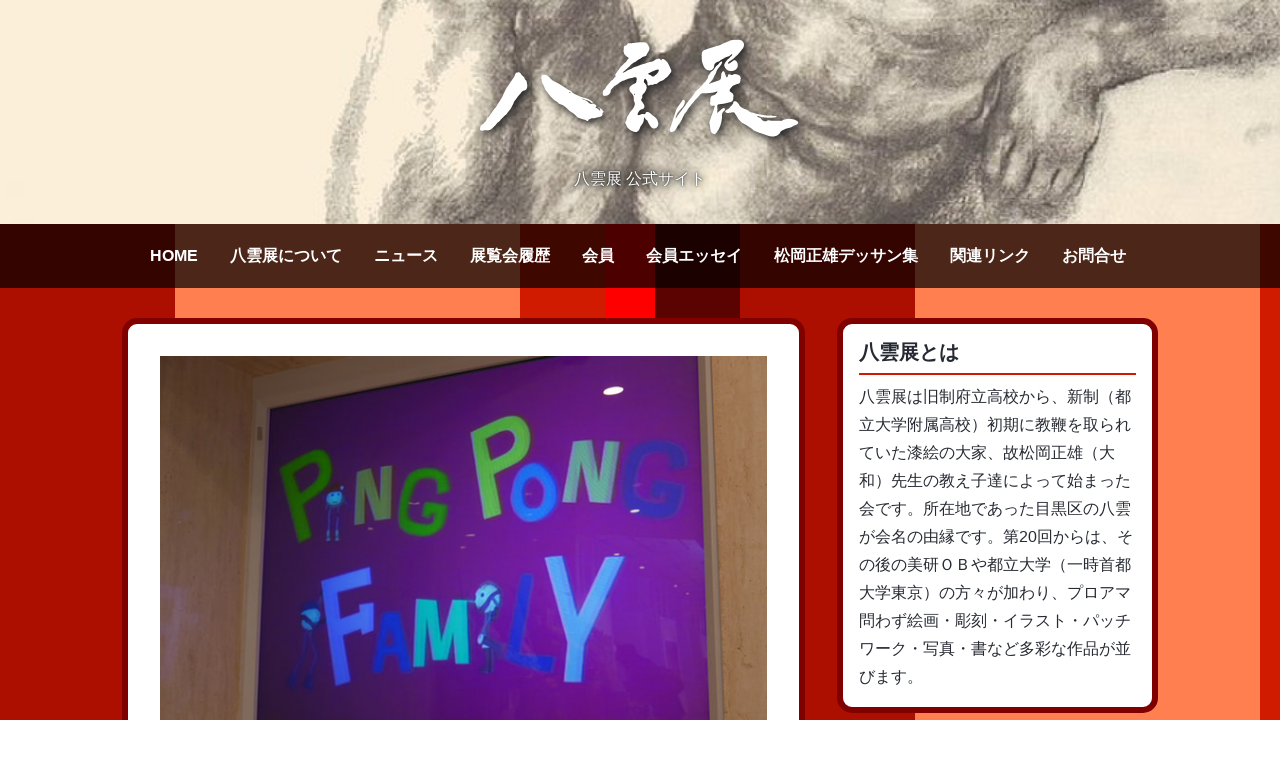

--- FILE ---
content_type: text/html; charset=utf-8
request_url: https://www.yakumoten.com/034/post-205.html
body_size: 4889
content:

<!DOCTYPE html>
<html lang="ja" itemscope itemtype="http://schema.org/WebPage">
<head>
  <meta charset="UTF-8">
  <meta http-equiv="X-UA-Compatible" content="IE=edge">
  <meta name="viewport" content="width=device-width,initial-scale=1">
  <title>岡本幸久 - 八雲展</title>
  <meta name="generator" content="MovableType.net">
  <meta name="description" content="">
  <meta name="keywords" content="八雲展,yakumoten,松岡正雄,旧制府立高校,">
  <link rel="start" href="https://www.yakumoten.com/">
  <link rel="alternate" type="application/atom+xml" title="Recent Entries" href="https://www.yakumoten.com/atom.xml">
  <link rel="canonical" href="https://www.yakumoten.com/034/post-205.html" />
  <meta property="og:type" content="article">
  <meta property="og:locale" content="ja_JP">
  <meta property="og:title" content="岡本幸久 - 八雲展">
  <meta property="og:url" content="https://www.yakumoten.com/034/post-205.html">
  <meta property="og:description" content="">
  <meta property="og:site_name" content="八雲展">
  <meta property="og:image" content="">
  <meta property="fb:app_id" content="yakumoten">
  <meta name="twitter:card" content="summary_large_image">
  <meta name="twitter:site" content="@yakumoten">
  <meta name="twitter:title" content="岡本幸久 | 八雲展">
  <meta name="twitter:description" content="">
  <meta name="twitter:image" content="https://www.yakumoten.com/common/images/noimage-1200.png">
  <!-- Microdata -->
  <meta itemprop="description" content="">
  <link itemprop="url" href="https://www.yakumoten.com/034/post-205.html">
  <link itemprop="image" href="https://www.yakumoten.com/common/images/noimage-1200.png">
  <!--[if lt IE 9]>
  <script src="//cdnjs.cloudflare.com/ajax/libs/html5shiv/3.7.3/html5shiv.min.js" integrity="sha256-3Jy/GbSLrg0o9y5Z5n1uw0qxZECH7C6OQpVBgNFYa0g=" crossorigin="anonymous"></script>
  <script src="//cdnjs.cloudflare.com/ajax/libs/respond.js/1.4.2/respond.min.js" integrity="sha256-g6iAfvZp+nDQ2TdTR/VVKJf3bGro4ub5fvWSWVRi2NE=" crossorigin="anonymous"></script>
  <![endif]-->
  <script src="//cdnjs.cloudflare.com/ajax/libs/jquery/3.3.1/jquery.min.js" integrity="sha256-FgpCb/KJQlLNfOu91ta32o/NMZxltwRo8QtmkMRdAu8=" crossorigin="anonymous"></script>
<link rel="stylesheet" href="//use.fontawesome.com/releases/v5.4.1/css/all.css" integrity="sha384-5sAR7xN1Nv6T6+dT2mhtzEpVJvfS3NScPQTrOxhwjIuvcA67KV2R5Jz6kr4abQsz" crossorigin="anonymous">
<link rel="stylesheet" href="//cdnjs.cloudflare.com/ajax/libs/meyer-reset/2.0/reset.min.css" integrity="sha256-gvEnj2axkqIj4wbYhPjbWV7zttgpzBVEgHub9AAZQD4=" crossorigin="anonymous" />
<link rel="stylesheet" href="https://www.yakumoten.com/css/styles.css">
<link rel="shortcut icon" type="image/x-icon" href="https://www.yakumoten.com/img/favicon.ico">
<link rel="apple-touch-icon" size="152x152" href="https://www.yakumoten.com/img/apple-touch-icon.png" />
<link rel="manifest" href="https://www.yakumoten.com/.app/manifest.json" crossorigin="use-credentials">
<meta name="theme-color" content="white">

    
<link href="https://fonts.googleapis.com/css?family=Anton&display=swap" rel="stylesheet">
<!-- Global site tag (gtag.js) - Google Analytics -->
<script async src="https://www.googletagmanager.com/gtag/js?id=UA-125961504-13"></script>
<script>
  window.dataLayer = window.dataLayer || [];
  function gtag(){dataLayer.push(arguments);}
  gtag('js', new Date());

  gtag('config', 'UA-125961504-13');
</script>

</head>

<body>

  <header class="mainHeader">
  <div class="header__wrap">
   <div class="inner header_inner">
    <div class="header-area">
    <h1 class="header__title"><a href="https://www.yakumoten.com/"><img src="https://www.yakumoten.com/img/logo.svg" class="logo-deco"></a></h1>
          <p class="header__description">八雲展 公式サイト</p>
        </div><div></div>
   </div>
  </div>
  <div class="navi__wrap">
  <div class="inner">
    <div id="nav_toggle">
      <div> <span></span> <span></span> <span></span> </div>
    </div>
    <nav>
      <ul class="navi__list">
      
                
              <li><a href="https://www.yakumoten.com/">HOME</a></li>
              <li><a href="https://www.yakumoten.com/information.html">八雲展について</a></li>
              <li><a href="https://www.yakumoten.com/article/news/">ニュース</a></li>
              <li><a href="https://www.yakumoten.com/exhibition/">展覧会履歴</a></li>
              <li><a href="https://www.yakumoten.com/member/">会員</a></li>
              <li><a href="https://www.yakumoten.com/article/essay/">会員エッセイ</a></li>
              <li><a href="https://www.yakumoten.com/movie.html">松岡正雄デッサン集</a></li>
              <li><a href="https://www.yakumoten.com/link.html">関連リンク</a></li>
                            <li><a href="https://www.yakumoten.com/inquiry.html">お問合せ</a></li>
      </ul>
    
    </nav>
  </div>
  </div>
</header>


        <ul>

        </ul>


    <div class="inner">
      <div class="contents">
      <main class="main">
        <article class="entryWrap border-color-inside">
       
        
          <section class="entryBody wysiwyg">
            
            <div class="entry__more">

                   
                           <img src="https://www.yakumoten.com/.assets/thumbnail/yakumoten87-846f48e3-640wi.jpg" >
             
            
            
            </div>
          </section>
        
<footer class="entryFooter">
            <div class="entryFooter__metaWrap">
            
            <div class="flex-container2">
              <div class="flex-item box10"><span class="font_work_title">Ping Pong Family ３ </span></div>
              <div class="flex-item box11">映像</div>
            </div>

                          
            </div>
</footer>
        
        <div class="custom_comment"></div>
        
        
<header class="entryHeader wysiwyg"> 
          
<div class="flex-container3">
  <div class="flex-item">   
  
	  
                                	<a href="https://www.yakumoten.com/member/okamura-yukihisa/post-2.html">
            		<img class="artist_portrait" style="margin-right:15px;" src="https://www.yakumoten.com/member/.assets/thumbnail/okamoto-sachihisa-120wi.jpg" ></a>
            	              </div>
  <div class="flex-item flex_box_column">
     <div><span class="font_artist"><a href="https://www.yakumoten.com/member/okamura-yukihisa/post-2.html">岡本幸久</a></span></div>

     <div>
          <span class="">附属高校 23期（昭和48年[1973] 卒）</span>     </div>
  
  
  </div>
  <div class="flex-item flex_box_column push"><span class="ichiran"><a href="https://www.yakumoten.com/034/">出品一覧</a>，<a href="https://www.yakumoten.com/okamoto-yukihisa/">出品一覧</a></span></div>
</div> 




<hr>

      
            		<a href="https://www.yakumoten.com/member/okamura-yukihisa/post-2.html">岡本幸久のページへ</a>
            
     <div><span class="font_school">東京都立大学附属高校</span></div>

        
        </header>

          <div class="footerNavi">
          <ul>
              <li><a href="https://www.yakumoten.com/034/post-208.html" class="footerNavi__prev">「中村泰子／村の教会」</a></li>
              <li><a href="https://www.yakumoten.com/034/post-203.html" class="footerNavi__next">「平原邦彦／室内のY像 」</a></li>
          </ul>
        </div> 
        
        </article>
      

      

      </main>
        <aside>
  <div class="sidebarWrap">
  
        <section class="sidebar__module sidebar__customarea border-color-inside">
      <h2>八雲展とは</h2>
<p>八雲展は旧制府立高校から、新制（都立大学附属高校）初期に教鞭を取られていた漆絵の大家、故松岡正雄（大和）先生の教え子達によって始まった会です。所在地であった目黒区の八雲が会名の由縁です。第20回からは、その後の美研ＯＢや都立大学（一時首都大学東京）の方々が加わり、プロアマ問わず絵画・彫刻・イラスト・パッチワーク・写真・書など多彩な作品が並びます。</p>
    </section>
      

 

 

 

 

      <section class="sidebar__module sidebar__archive border-color-inside">
        <h2 class="sidebar__label">CONTENTS</h2>
        <ul>
          <li><a href="https://www.yakumoten.com/information.html">八雲展について</a></li>
          <li><a href="https://www.yakumoten.com/beginning.html">八雲展の始まり</a></li>
          <li><a href="https://www.yakumoten.com/kyuseifuritsukotogakko.html">旧制府立高等学校とは</a></li>
          <li><a href="https://www.yakumoten.com/exhibition/">展覧会履歴</a></li>
          <li><a href="https://www.yakumoten.com/member/">会員リスト</a></li>
          <li><a href="https://www.yakumoten.com/member/index-bukko.html">忘れ得ぬ先人たち</a></li>
          <li><a href="https://www.yakumoten.com/article/essay/">会員エッセイ</a></li>
          <li><a href="https://www.yakumoten.com/matsuoka.html">松岡正雄先生のこと</a></li>
          <li><a href="https://www.yakumoten.com/movie.html">松岡正雄デッサン集</a></li>
          <li><a href="https://www.yakumoten.com/link.html">関連リンク</a></li>
        </ul>
      </section>

 

      <section class="sidebar__module sidebar__archive border-color-inside">
               <h2 class="sidebar__label">NEWS</h2>
        <ul>
                    <li><a href="https://www.yakumoten.com/article/news/post-19.html">かわうそだよ全員集合展</a></li>
                    <li><a href="https://www.yakumoten.com/article/news/post-20.html">瀬川智貴展「まほろば」</a></li>
                    <li><a href="https://www.yakumoten.com/article/news/post-18.html">日本スケッチ画会展のご案内</a></li>
                    <li><a href="https://www.yakumoten.com/article/news/42.html">2025年　第43回八雲展</a></li>
                    <li><a href="https://www.yakumoten.com/article/news/post-16.html">瀬川智貴　絵画展</a></li>
                  </ul>
             </section>


 
  
 

 

 
  

        <section class="sidebar__module sidebar__customarea border-color-inside">
      <h2>事務局／編集委員</h2>
<p>当サイトは会員の皆様の協力を元に運営されています。コンテンツは集まった資料を基に製作しています。掲載以外の資料をお持ちでしたらご提供頂ければ幸いです。また会員の皆様の寄稿も受け付けています。</p>
<hr>
<p>お問合せは<a href="https://www.yakumoten.com/inquiry.html" style="color:pink;">コチラ</a>へ</p>
<hr>
<p>委員へのコンタクトはコチラから</p>
<p>Email：<a href="mailto:mmdesign-jpn@nifty.com" style="color:pink;">増田昌弘</a><p><p>Email：<a href="mailto:gotow@coral.ocn.ne.jp"  style="color:pink;">後藤昌之</a><p><p>Email：<a href="mailto:suisaiga0982@gmail.com" style="color:pink;">中村繁</a><p>
<hr>
<p>八雲展事務局 電話（<a href="tel:09026773519" style="color:pink;">瀬川</a>）</p>
    </section>
    

      
  </div>
</aside>

    </div>
  </div>
  







<footer class="mainFooter">
  <div class="inner">
    <p class="footer__themename">&copy; 2018-2026, YAKUMOTEN.  All Right Reserved.</p>
  </div>

<div class="pagetop"><a href="#"><i class="fa fa-chevron-up"></i><p id="ue">PAGE TOP</p></a></div>
</footer>
<script src="https://push-notification-api.movabletype.net/v2.7.0/js/sw-init.js" id="mt-service-worker-init" data-register="/.app/sw.js" data-scope="/" data-locale="ja_JP"></script>

  <script src="//cdnjs.cloudflare.com/ajax/libs/jquery-smooth-scroll/2.2.0/jquery.smooth-scroll.min.js" integrity="sha256-fdhzLBb+vMfwRwZKZPtza9iFcdVtEhrWRHhxSzEy4Ek=" crossorigin="anonymous"></script>
<script>
$(function() {
  var nH = $(".navi__list").innerHeight();
  var w = $(window).width();
  var x = 768;
  if (w >= x) {
    $("main,aside").css("padding-top", nH + "px");
  }

  $("a").smoothScroll({
    speed: 500,
  });

  var _window = $(window),
    _header = $(".navi__wrap"),
    heroBottom;
  _window.on("scroll", function() {
    heroBottom = $(".mainHeader").height();
    if (_window.scrollTop() > heroBottom) {
      _header.addClass("fixed");
    } else {
      _header.removeClass("fixed");
    }
  });
  _window.trigger("scroll");
  $("#nav_toggle").click(function() {
    $("header").toggleClass("open");
    $("nav").slideToggle(500);
  });
});
</script>






<script>
$(document).ready(function() {
  var pagetop = $('.pagetop');
    $(window).scroll(function () {
       if ($(this).scrollTop() > 100) {
            pagetop.fadeIn();
       } else {
            pagetop.fadeOut();
            }
       });
       pagetop.click(function () {
           $('body, html').animate({ scrollTop: 0 }, 500);
              return false;
   });
});
</script>



<script src="https://form.movabletype.net/dist/parent-loader.js" defer async></script></body>
</html>
